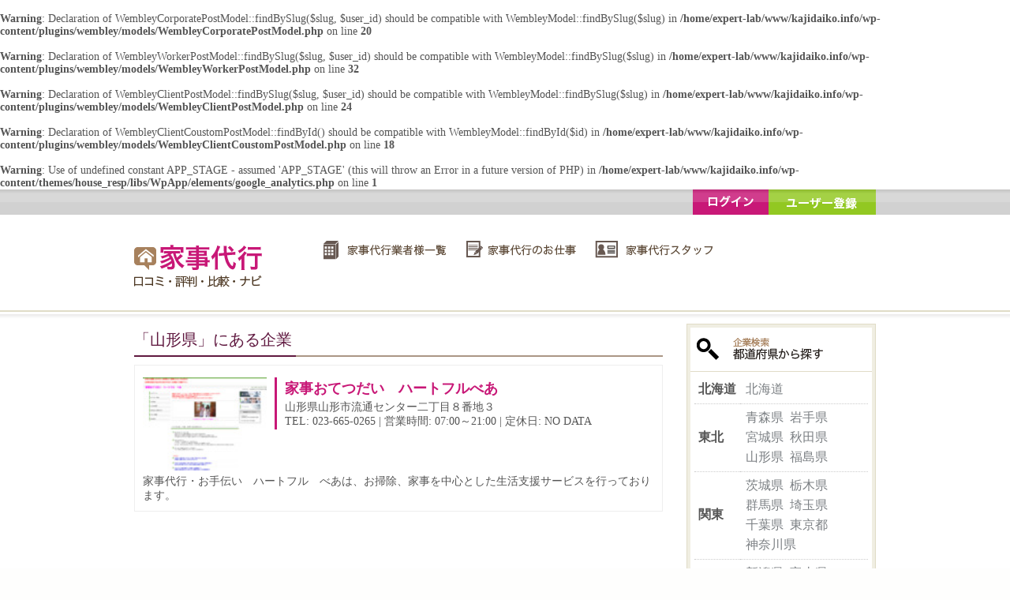

--- FILE ---
content_type: text/html; charset=UTF-8
request_url: http://www.kajidaiko.info/corporates/erea/yamagata/
body_size: 18301
content:
<br />
<b>Warning</b>:  Declaration of WembleyCorporatePostModel::findBySlug($slug, $user_id) should be compatible with WembleyModel::findBySlug($slug) in <b>/home/expert-lab/www/kajidaiko.info/wp-content/plugins/wembley/models/WembleyCorporatePostModel.php</b> on line <b>20</b><br />
<br />
<b>Warning</b>:  Declaration of WembleyWorkerPostModel::findBySlug($slug, $user_id) should be compatible with WembleyModel::findBySlug($slug) in <b>/home/expert-lab/www/kajidaiko.info/wp-content/plugins/wembley/models/WembleyWorkerPostModel.php</b> on line <b>32</b><br />
<br />
<b>Warning</b>:  Declaration of WembleyClientPostModel::findBySlug($slug, $user_id) should be compatible with WembleyModel::findBySlug($slug) in <b>/home/expert-lab/www/kajidaiko.info/wp-content/plugins/wembley/models/WembleyClientPostModel.php</b> on line <b>24</b><br />
<br />
<b>Warning</b>:  Declaration of WembleyClientCoustomPostModel::findById() should be compatible with WembleyModel::findById($id) in <b>/home/expert-lab/www/kajidaiko.info/wp-content/plugins/wembley/models/WembleyClientCoustomPostModel.php</b> on line <b>18</b><br />
<!DOCTYPE html>
<html dir="ltr" lang="ja">
<head>
    <meta charset="utf-8"/>
    <valuecommerce ptnOid="2796138" url="http://www.kajidaiko.info/"/>
    <title>企業ページ | 家政婦・家事代行サービス口コミ・評判・比較・ランキングナビ</title>


    
<link rel="stylesheet" type="text/css" media="all" href="http://www.kajidaiko.info/wp-content/themes/house_resp/css/libs.css" />
<link rel="stylesheet" type="text/css" media="all" href="http://www.kajidaiko.info/wp-content/themes/house_resp/css/app.css" />
<br />
<b>Warning</b>:  Use of undefined constant APP_STAGE - assumed 'APP_STAGE' (this will throw an Error in a future version of PHP) in <b>/home/expert-lab/www/kajidaiko.info/wp-content/themes/house_resp/libs/WpApp/elements/google_analytics.php</b> on line <b>1</b><br />
    <link rel="pingback" href="http://www.kajidaiko.info/xmlrpc.php"/>
    <link rel="alternate" type="application/rss+xml" title="家政婦・家事代行サービス口コミ・評判・比較・ランキングナビ &raquo; 企業ページ フィード" href="http://www.kajidaiko.info/corporates/feed/" />
		<script type="text/javascript">
			window._wpemojiSettings = {"baseUrl":"https:\/\/s.w.org\/images\/core\/emoji\/72x72\/","ext":".png","source":{"concatemoji":"http:\/\/www.kajidaiko.info\/wp-includes\/js\/wp-emoji-release.min.js?ver=4.4.33"}};
			!function(e,n,t){var a;function i(e){var t=n.createElement("canvas"),a=t.getContext&&t.getContext("2d"),i=String.fromCharCode;return!(!a||!a.fillText)&&(a.textBaseline="top",a.font="600 32px Arial","flag"===e?(a.fillText(i(55356,56806,55356,56826),0,0),3e3<t.toDataURL().length):"diversity"===e?(a.fillText(i(55356,57221),0,0),t=a.getImageData(16,16,1,1).data,a.fillText(i(55356,57221,55356,57343),0,0),(t=a.getImageData(16,16,1,1).data)[0],t[1],t[2],t[3],!0):("simple"===e?a.fillText(i(55357,56835),0,0):a.fillText(i(55356,57135),0,0),0!==a.getImageData(16,16,1,1).data[0]))}function o(e){var t=n.createElement("script");t.src=e,t.type="text/javascript",n.getElementsByTagName("head")[0].appendChild(t)}t.supports={simple:i("simple"),flag:i("flag"),unicode8:i("unicode8"),diversity:i("diversity")},t.DOMReady=!1,t.readyCallback=function(){t.DOMReady=!0},t.supports.simple&&t.supports.flag&&t.supports.unicode8&&t.supports.diversity||(a=function(){t.readyCallback()},n.addEventListener?(n.addEventListener("DOMContentLoaded",a,!1),e.addEventListener("load",a,!1)):(e.attachEvent("onload",a),n.attachEvent("onreadystatechange",function(){"complete"===n.readyState&&t.readyCallback()})),(a=t.source||{}).concatemoji?o(a.concatemoji):a.wpemoji&&a.twemoji&&(o(a.twemoji),o(a.wpemoji)))}(window,document,window._wpemojiSettings);
		</script>
		<style type="text/css">
img.wp-smiley,
img.emoji {
	display: inline !important;
	border: none !important;
	box-shadow: none !important;
	height: 1em !important;
	width: 1em !important;
	margin: 0 .07em !important;
	vertical-align: -0.1em !important;
	background: none !important;
	padding: 0 !important;
}
</style>
<link rel='stylesheet' id='wp-postratings-css'  href='http://www.kajidaiko.info/wp-content/plugins/wp-postratings/postratings-css.css?ver=1.83' type='text/css' media='all' />
<script type='text/javascript' src='http://www.kajidaiko.info/wp-includes/js/jquery/jquery.js?ver=1.11.3'></script>
<script type='text/javascript' src='http://www.kajidaiko.info/wp-includes/js/jquery/jquery-migrate.min.js?ver=1.2.1'></script>
<link rel='https://api.w.org/' href='http://www.kajidaiko.info/wp-json/' />


</head>

<body>

<div class="l-container">
    <div class="nav-actions">
        <div class="frame">
                <ul>
            <li><a href="http://www.kajidaiko.info/wp-login.php?action=register" class="btn-register">ユーザー登録</a></li>            <li><a href="http://www.kajidaiko.info/wp-login.php" class="btn-login">ログイン</a></li>        </ul>
        </div>
    </div>


    <div class="l-header">
        <div class="frame">
            <div class="jd-grid">
                <div class="row">
                    <div class="col wid_4">
                        <h1><a href="/" title="家政婦・家事代行サービス口コミ・評判・比較・ランキングナビ">家政婦・家事代行サービス口コミ・評判・比較・ランキングナビ</a></h1>
                    </div>
                    <div class="col wid_12 middle-right">
                        <div class="nav-global">
                            <a href="/corporates/" class="corporate"><img src="http://www.kajidaiko.info/wp-content/themes/house_resp/img/layout/gl_corporate.png" alt="家事代行業者様一覧" /></a>
                            <a href="/jobs/" class="job"><img src="http://www.kajidaiko.info/wp-content/themes/house_resp/img/layout/gl_job.png" alt="家事代行のお仕事" /></a>
                            <a href="/workers/" class="worker"><img src="http://www.kajidaiko.info/wp-content/themes/house_resp/img/layout/gl_staff.png" alt="家事代行スタッフ" /></a>
                        </div>
                    </div>
                </div>
            </div>
        </div>
    </div>


    <div id="topic-path" class="base-width">
        <!--
        <a href="http://www.kajidaiko.info">家政婦・家事代行サービス口コミ・評判・比較・ランキングナビ</a> &gt;

        サービス料金表-->
    </div>


    <div class="contents">


<div class="page page-corporate page-corporate-index col-left">
    <div class="page-title">
        <h2>「山形県」にある企業</h2>
    </div>

        <div class="jd-grid app-pager">
        <div class="row">
            <div class="col wid_8 left prev"></div>
            <div class="col wid_8 right next"></div>
        </div>
    </div>

    
<div class="corporate-summary">
    <div class="jd-grid">
        <div class="row separate">
            <div class="col wid_4">
            <img src="http://capture.heartrails.com/small?http://www.kk-dbf.com/hfb/index.html" class="auto-scale" />
            </div>

            <div class="col wid_12">
                <div class="header">
                    <h3 class="name"><a href="http://www.kajidaiko.info/corporates/corporate_info_85/">家事おてつだい　ハートフルべあ</a></h3>
                    <p class="status">山形県山形市流通センター二丁目８番地３<br />TEL: 023-665-0265 | 営業時間: 07:00～21:00 | 定休日: NO DATA</p>
                </div>
            </div>
        </div>
    </div>
    <p>家事代行・お手伝い　ハートフル　べあは、お掃除、家事を中心とした生活支援サービスを行っております。</p>
</div>

    <div class="jd-grid app-pager">
        <div class="row">
            <div class="col wid_8 left prev"></div>
            <div class="col wid_8 right next"></div>
        </div>
    </div>

</div>


<div class="sidebar">
            <div class="section-default">
            <div class="section-header">
                <h3 class="hl-corporate">都道府県から探す</h3>
            </div>
            <div class="section-body area">
                <table>
    <tbody>
    <tr>
        <th>北海道</th>
        <td>

            <a href="/corporates/erea/hokkaido/">北海道</a>

        </td>
    </tr>
    <tr>
        <th>東北</th>
        <td>

            <a href="/corporates/erea/aomori/">青森県</a>
            <a href="/corporates/erea/iwate/">岩手県</a>
            <a href="/corporates/erea/miyagi/">宮城県</a>
            <a href="/corporates/erea/akita/">秋田県</a>
            <a href="/corporates/erea/yamagata/">山形県</a>
            <a href="/corporates/erea/fukushima/">福島県</a>

        </td>
    </tr>
    <tr>
        <th>関東</th>
        <td>

            <a href="/corporates/erea/ibaraki/">茨城県</a>
            <a href="/corporates/erea/tochigi/">栃木県</a>
            <a href="/corporates/erea/gunma/">群馬県</a>
            <a href="/corporates/erea/saitama/">埼玉県</a>
            <a href="/corporates/erea/chiba/">千葉県</a>
            <a href="/corporates/erea/tokyo/">東京都</a>
            <a href="/corporates/erea/kanagawa/">神奈川県</a>

        </td>
    </tr>


    <tr>
        <th>北陸</th>
        <td>

            <a href="/corporates/erea/niigata/">新潟県</a>
            <a href="/corporates/erea/toyama/">富山県</a>
            <a href="/corporates/erea/ishikawa/">石川県</a>
            <a href="/corporates/erea/fukui/">福井県</a>

        </td>
    </tr>

    <tr>
        <th>甲信越</th>
        <td>

            <a href="/corporates/erea/yamanashi/">山梨県</a>
            <a href="/corporates/erea/nagano/">長野県</a>

        </td>
    </tr>


    <tr>
        <th>東海</th>
        <td>

            <a href="/corporates/erea/gifu/">岐阜県</a>
            <a href="/corporates/erea/shizuoka/">静岡県</a>
            <a href="/corporates/erea/aichi/">愛知県</a>

        </td>
    </tr>
    <tr>
        <th>近畿</th>
        <td>

            <a href="/corporates/erea/mie/">三重県</a>
            <a href="/corporates/erea/shiga/">滋賀県</a>
            <a href="/corporates/erea/kyoto/">京都府</a>
            <a href="/corporates/erea/osaka/">大阪府</a>
            <a href="/corporates/erea/hyougo/">兵庫県</a>
            <a href="/corporates/erea/nara/">奈良県</a>
            <a href="/corporates/erea/wakayama/">和歌山県</a>

        </td>
    </tr>
    <tr>
        <th>中国</th>
        <td>

            <a href="/corporates/erea/toltutori/">鳥取県</a>
            <a href="/corporates/erea/shimane/">島根県</a>
            <a href="/corporates/erea/okayama/">岡山県</a>
            <a href="/corporates/erea/hiroshima/">広島県</a>
            <a href="/corporates/erea/yamaguchi/">山口県</a>

        </td>
    </tr>

    <tr>
        <th>四国</th>
        <td>

            <a href="/corporates/erea/tokushima/">徳島県</a>
            <a href="/corporates/erea/kagawa/">香川県</a>
            <a href="/corporates/erea/ehime/">愛媛県</a>
            <a href="/corporates/erea/kouchi/">高知県</a>

        </td>
    </tr>

    <tr>
        <th>九州</th>
        <td>

            <a href="/corporates/erea/fukuoka/">福岡県</a>
            <a href="/corporates/erea/saga/">佐賀県</a>
            <a href="/corporates/erea/nagasaki/">長崎県</a>
            <a href="/corporates/erea/kumamoto/">熊本県</a>
            <a href="/corporates/erea/ooita/">大分県</a>
            <a href="/corporates/erea/miyazaki/">宮崎県</a>
            <a href="/corporates/erea/kagoshima/">鹿児島県</a>

        </td>
    </tr>
    <tr>
        <th>沖縄</th>
        <td>

            <a href="/corporates/erea/okinawa/">沖縄県</a>

        </td>
    </tr>
    </tbody>
</table>            </div>
        </div>

        <div class="section-default">
            <div class="section-header">
                <h3 class="hl-service">提供サービスから探す</h3>
            </div>
            <div class="section-body service-type">
                <a href="/corporates/service/clean/">お掃除</a><a href="/corporates/service/cook/">料理</a><a href="/corporates/service/wash/">洗濯</a><a href="/corporates/service/kata/">片付け</a><a href="/corporates/service/buy/">買物</a>            </div>
        </div>

    

    



</div>
</div><!-- #Contents -->


</div><!-- #Wrapper -->


<div class="l-footer">
    <div class="jd-grid frame">
        <div class="row gutter gutter-small separate">
            <div class="col wid_7 new-admin-posts">
                <h3>新着記事</h3>
                <ul>
                    <li><a href="http://www.kajidaiko.info/useful/%e5%ae%b6%e4%ba%8b%e4%bb%a3%e8%a1%8c%e3%82%b5%e3%83%bc%e3%83%93%e3%82%b9%e3%81%a7%e8%87%aa%e5%88%86%e3%81%ab%e3%81%82%e3%81%a3%e3%81%9f%e3%83%97%e3%83%a9%e3%83%b3%e3%82%92%e8%a9%a6%e3%81%97%e3%81%a6/">家事代行サービスで自分にあったプランを試してみよう</a></li>
                    
                    <li><a href="http://www.kajidaiko.info/useful/%e5%ae%b6%e4%ba%8b%e4%bb%a3%e8%a1%8c%e3%81%ae%e3%82%a2%e3%82%a4%e3%83%87%e3%82%a3%e3%82%a2%e3%81%a8%e3%81%8a%e5%ae%a2%e6%a7%98%e3%81%ae%e3%83%8b%e3%83%bc%e3%82%ba%e3%81%ab%e3%81%a4%e3%81%84%e3%81%a6/">家事代行のアイディアとお客様のニーズについて</a></li>
                    
                    <li><a href="http://www.kajidaiko.info/useful/%e5%ae%b6%e4%ba%8b%e4%bb%a3%e8%a1%8c%e6%af%94%e8%bc%83%e3%82%92%e3%81%97%e3%81%a6%e8%89%af%e3%81%84%e5%ae%b6%e4%ba%8b%e4%bb%a3%e8%a1%8c%e6%a5%ad%e8%80%85%e3%82%92%e6%8e%a2%e3%81%97%e3%81%be%e3%81%97/">家事代行比較をして良い家事代行業者を探しましょう！！</a></li>
                    
                    <li><a href="http://www.kajidaiko.info/useful/%e5%ae%b6%e4%ba%8b%e4%bb%a3%e8%a1%8c%e3%82%b5%e3%83%bc%e3%83%93%e3%82%b9%e3%81%ae%e3%81%8a%e6%96%99%e7%90%86%e3%83%97%e3%83%a9%e3%83%b3/">家事代行サービスのお料理プラン</a></li>
                    
                    <li><a href="http://www.kajidaiko.info/useful/%e5%ae%89%e5%bf%83%e3%81%97%e3%81%a6%e5%ae%b6%e4%ba%8b%e4%bb%a3%e8%a1%8c%e3%82%92%e5%88%a9%e7%94%a8%e3%81%99%e3%82%8b%e3%81%9f%e3%82%81%e3%81%ae%e5%ae%b6%e4%ba%8b%e4%bb%a3%e8%a1%8c%e6%af%94%e8%bc%83/">安心して家事代行を利用するための家事代行比較</a></li>
                    
                    <li><a href="http://www.kajidaiko.info/useful/%e5%85%b1%e5%83%8d%e3%81%8d%e5%ae%b6%e5%ba%ad%e3%81%ae%e6%95%91%e4%b8%96%e4%b8%bb%ef%bc%81%e6%88%91%e3%80%85%e5%ae%b6%e4%ba%8b%e4%bb%a3%e8%a1%8c%e3%81%ab%e3%81%8a%e4%bb%bb%e3%81%9b%e4%b8%8b%e3%81%95/">共働き家庭の救世主！我々家事代行にお任せ下さい！</a></li>
                    
                    <li><a href="http://www.kajidaiko.info/useful/%e7%ac%91%e9%a1%94%e3%81%a7%e7%94%9f%e6%b4%bb%e3%82%92%e3%81%99%e3%82%8b%e3%81%9f%e3%82%81%e3%81%ab%e5%ae%b6%e4%ba%8b%e4%bb%a3%e8%a1%8c%e3%82%b5%e3%83%bc%e3%83%93%e3%82%b9%e3%82%92%e5%88%a9%e7%94%a8/">笑顔で生活をするために家事代行サービスを利用してみては</a></li>
                    
                    <li><a href="http://www.kajidaiko.info/useful/%e3%83%88%e3%83%a9%e3%83%96%e3%83%ab%e3%82%92%e9%81%bf%e3%81%91%e3%82%8b%e3%81%9f%e3%82%81%e3%80%81%e5%ae%b6%e4%ba%8b%e4%bb%a3%e8%a1%8c%e8%a9%95%e5%88%a4%e3%82%92%e5%bf%85%e3%81%9a%e8%aa%bf%e3%81%b9/">トラブルを避けるため、家事代行評判を必ず調べましょう！</a></li>
                    
                    <li><a href="http://www.kajidaiko.info/useful/%e3%83%a9%e3%82%a4%e3%83%95%e3%82%b9%e3%82%bf%e3%82%a4%e3%83%ab%e3%81%ab%e3%81%82%e3%81%a3%e3%81%9f%e5%ae%b6%e4%ba%8b%e4%bb%a3%e8%a1%8c%e3%82%b5%e3%83%bc%e3%83%93%e3%82%b9%e3%82%92%e6%8f%90%e4%be%9b/">ライフスタイルにあった家事代行サービスを提供致します</a></li>
                    
                    <li><a href="http://www.kajidaiko.info/useful/p428/">家事代行の利用例</a></li>
                    </ul>            </div>

            <div class="col wid_4 categories">
                <h3>カテゴリ</h3>
                <ul>
                    <li><a href="http://www.kajidaiko.info/category/useful/">家事代行お役立ち記事</a></li>
                    </ul>            </div>

            <div class="col wid_5 about-site">
                <h6><img src="http://www.kajidaiko.info/wp-content/themes/house_resp/img/logo_footer.gif" alt="家政婦・家事代行サービス口コミ・評判・比較・ランキングナビ" /></h6>
                <p class="nav-about-site"><a href="/aboutsite/">サイトについて</a></p>
                <p class="desc">家事代行サービス口コミ・評判・比較・ナビは、家事代行サービスを提供している企業様、家事代行サービスを依頼したいお客様、 スタッフとして働きたいスタッフの方に、様々なお役に立つ情報をご提供しております。</p>
            </div>
        </div>
    </div>
    <p class="copyright">Copyright (C) 2026 家政婦・家事代行サービス口コミ・評判・比較・ランキングナビ. All Rights Reserved.</p>
</div><!-- #footer -->




<script type='text/javascript'>
/* <![CDATA[ */
var ratingsL10n = {"plugin_url":"http:\/\/www.kajidaiko.info\/wp-content\/plugins\/wp-postratings","ajax_url":"http:\/\/www.kajidaiko.info\/wp-admin\/admin-ajax.php","text_wait":"Please rate only 1 post at a time.","image":"stars_crystal","image_ext":"gif","max":"5","show_loading":"1","show_fading":"1","custom":"0"};
var ratings_mouseover_image=new Image();ratings_mouseover_image.src=ratingsL10n.plugin_url+"/images/"+ratingsL10n.image+"/rating_over."+ratingsL10n.image_ext;;
/* ]]> */
</script>
<script type='text/javascript' src='http://www.kajidaiko.info/wp-content/plugins/wp-postratings/postratings-js.js?ver=1.83'></script>
<script type='text/javascript' src='http://www.kajidaiko.info/wp-includes/js/wp-embed.min.js?ver=4.4.33'></script>

</body></html>


--- FILE ---
content_type: text/css
request_url: http://www.kajidaiko.info/wp-content/themes/house_resp/css/app.css
body_size: 16454
content:
html,body{padding:0px;margin:0px}html{background-color:#fefefd;font-size:62.5%}body{font-size:1.4rem;color:#555555;background:#FFFFFF}.l-container{background:#fff url("../img/bg_top.gif") repeat-x 0px 0px}.contents{width:940px;padding:1rem 0;margin:0 auto;overflow:hidden;*zoom:1}.frame{width:100%;max-width:940px;margin:0 auto}.nav-actions ul{overflow:hidden;*zoom:1}.nav-actions ul li{text-indent:-9999em;float:right}.nav-actions ul li a{display:block;background:url("../img/btn_user_action.gif") no-repeat 0px 0px;height:32px}.nav-actions ul li a.btn-login{width:96px;background-position:0px 0px}.nav-actions ul li a.btn-login:hover{background-position:0px -32px}.nav-actions ul li a.btn-register{width:136px;background-position:-96px 0px}.nav-actions ul li a.btn-register:hover{background-position:-96px -32px}.nav-actions ul li a.btn-logout{width:112px;background-position:-232px 0px}.nav-actions ul li a.btn-logout:hover{background-position:-232px -32px}.nav-actions ul li a.btn-edit{width:136px;background-position:-344px 0px}.nav-actions ul li a.btn-edit:hover{background-position:-344px -32px}.l-header{padding-top:24px;padding-bottom:24px}.l-header h1{text-indent:-9999em;width:168px;height:80px}.l-header h1 a{width:168px;height:80px;display:block;background:url(../img/logo.gif) no-repeat 0px 0px}.l-header .nav-global a{display:inline-block}.sidebar{width:240px;float:right}.sidebar .section-default{margin-bottom:1rem;padding:4px;border:1px solid #E0DCC7;background:#F0EEE2}.sidebar .section-default .section-header{background:white;border-bottom:1px solid #E0DCC7;padding:0.5rem}.sidebar .section-default .section-body{background:white;padding:0.5rem}.sidebar .section-default h3{color:#601940;font-weight:bold}.sidebar .section-default h3.hl-job,.sidebar .section-default h3.hl-staff,.sidebar .section-default h3.hl-service,.sidebar .section-default h3.hl-corporate{text-indent:-9999em;height:45px;background:url(../img/hl_nav_h3.gif) no-repeat 0px 0px;padding:0px;margin:0px}.sidebar .section-default h3.hl-job{background-position:0px 0px}.sidebar .section-default h3.hl-staff{background-position:0px -45px}.sidebar .section-default h3.hl-service{background-position:0px -90px}.sidebar .section-default h3.hl-corporate{background-position:0px -135px}.sidebar .section-default .service-type a{display:inline-block;padding:0.2em;color:#222222;text-decoration:none;text-shadow:0px 1px 0px #FFFFFF}.sidebar .section-default .service-type a:hover{color:#999}.sidebar ul.page-list li a{color:#C81877;text-decoration:none;display:block;padding:0.3rem 0;border-bottom:1px solid #eee}.sidebar ul.page-list li a:hover{color:#e5248c;text-decoration:underline}.sidebar .area table{width:100%}.sidebar .area table th,.sidebar .area table td{border-bottom:1px dotted #CCCCCC;padding:5px}.sidebar .area table th{white-space:nowrap;font-weight:bold}.sidebar .area table th a{color:#000000}.sidebar .area table td a{display:inline-block;padding:0.2rem 0.2rem;color:#7C8084;text-decoration:none}.sidebar .area table td a:hover{color:#FF8500}.l-footer{border-top:1px solid #E0DCC7;background:#F0EEE2;padding-top:1rem}.l-footer .new-admin-posts h3,.l-footer .categories h3{color:#A7815D;font-size:1.8rem;border-bottom:1px solid #e2dec7;padding-bottom:1rem}.l-footer .new-admin-posts ul,.l-footer .categories ul{margin-top:1rem}.l-footer .new-admin-posts ul li a,.l-footer .categories ul li a{padding:0.3rem;border-top:1px solid #fefefd;border-bottom:1px solid #e2dec7;display:block;color:#C81877;text-decoration:none}.l-footer .new-admin-posts ul li a:hover,.l-footer .categories ul li a:hover{color:#e5248c}.l-footer .new-admin-posts ul li:first-child a,.l-footer .categories ul li:first-child a{border-top:none}.l-footer .new-admin-posts ul li:last-child a,.l-footer .categories ul li:last-child a{border-bottom:none}.l-footer .about-site h6{text-align:center}.l-footer .about-site .desc{margin-top:1rem;color:#A7815D}.l-footer .about-site .nav-about-site{text-shadow:0px 1px 0px #FFFFFF;text-align:center;font-weight:bold}.l-footer .about-site .nav-about-site a{display:block;color:#C81877;text-decoration:none}.l-footer .about-site .nav-about-site a:hover{color:#e5248c}.l-footer .copyright{margin:0px;padding:0.2rem 0;text-align:center;color:#F0EEE2;background:#38312F}#topic-path a{text-decoration:none;color:#333}#topic-path a:hover{text-decoration:underline;color:#FF8500}.page .auto-scale{width:100%}.page.col-left{width:670px;float:left}.page .goto-index{text-align:right}.page .goto-index a{text-decoration:none;color:#222222}.page .goto-index a:hover{text-decoration:underline;color:#C81877}.page .goto-index a span{font-weight:bold;color:#C81877}.page h1.standard,.page h2.standard,.page h3.standard,.page h4.standard,.page h5.standard,.page h6.standard{color:#F1EDE8;padding:0.5em;background:#38312F;font-size:116%;border-radius:3px 3px 3px 3px;text-shadow:0px 1px 0px #38312F;margin-bottom:1rem}.page .page-title{border-bottom:2px solid #AB9685;margin-bottom:1rem}.page .page-title h1,.page .page-title h2,.page .page-title h3,.page .page-title h4,.page .page-title h5,.page .page-title h6{color:#601940;border-bottom:2px solid #601940;font-size:2rem;line-height:100%;display:inline-block;margin-bottom:-2px;padding:1rem 0;padding-right:0.5rem}.page-home .home-about-site{width:820px;margin:0 auto}.page-home .home-about-site h2{text-indent:-9999em}.page-home .home-about-site h2 span{height:50px;display:block;background:url(../img/home/hl_about_site.gif) no-repeat 0px 0px}.page-home .about-role{width:820px;margin:24px auto 0 auto;color:#ffffff}.page-home .about-role:after{content:"";clear:both;display:block}.page-home .about-role h3{font-weight:bold;font-size:181%;text-shadow:rgba(0,0,0,0.2) 1px 1px 0;margin:0px}.page-home .about-role .jd-grid-auto .left,.page-home .about-role .jd-grid-auto .right{width:400px}.page-home .about-role .jd-grid-auto .left{margin-right:20px}.page-home .about-role .corporate,.page-home .about-role .client,.page-home .about-role .staff{padding:16px 16px}.page-home .about-role .corporate p.what,.page-home .about-role .client p.what,.page-home .about-role .staff p.what{text-indent:-9999em;background:url("../img/home/headline_regist.png") no-repeat 0px 0px;height:40px;margin:16px 0}.page-home .about-role .corporate p.desc,.page-home .about-role .client p.desc,.page-home .about-role .staff p.desc{line-height:1.6em;font-size:108%;text-shadow:rgba(0,0,0,0.2) 1px 1px 0}.page-home .about-role .corporate{background-image:-webkit-gradient(linear, 50% 0%, 50% 100%, color-stop(0%, #c81877), color-stop(100%, #8b1957));background-image:-webkit-linear-gradient(#c81877, #8b1957);background-image:-moz-linear-gradient(#c81877, #8b1957);background-image:-o-linear-gradient(#c81877, #8b1957);background-image:linear-gradient(#c81877,#8b1957);margin-bottom:1rem}.page-home .about-role .corporate .jd-grid-auto{margin-top:0px}.page-home .about-role .corporate .jd-grid-auto .left{width:368px}.page-home .about-role .corporate p.what{background-position:0px 0px}.page-home .about-role .client{background-image:-webkit-gradient(linear, 50% 0%, 50% 100%, color-stop(0%, #ff8422), color-stop(100%, #db5f08));background-image:-webkit-linear-gradient(#ff8422, #db5f08);background-image:-moz-linear-gradient(#ff8422, #db5f08);background-image:-o-linear-gradient(#ff8422, #db5f08);background-image:linear-gradient(#ff8422,#db5f08)}.page-home .about-role .client p.what{background-position:0px -40px}.page-home .about-role .client p.actions{margin-top:16px}.page-home .about-role .staff{background-image:-webkit-gradient(linear, 50% 0%, 50% 100%, color-stop(0%, #8ac01d), color-stop(100%, #639800));background-image:-webkit-linear-gradient(#8ac01d, #639800);background-image:-moz-linear-gradient(#8ac01d, #639800);background-image:-o-linear-gradient(#8ac01d, #639800);background-image:linear-gradient(#8ac01d,#639800)}.page-home .about-role .staff p.what{background-position:0px -80px}.page-home .about-role .staff p.actions{margin-top:16px}.page-home .role-posts li a{color:#C81877;text-decoration:none}.page-home .role-posts li a:hover{color:#e5248c;text-decoration:underline}.page-home .map-and-data{background:none repeat scroll 0 0 #FFFFFF;border:1px solid #CCCCCC;border-radius:3px 3px 3px 3px;margin:24px auto;padding:10px;width:920px}.page-home .map-and-data h3{padding-bottom:1em}.page-home .map-and-data .map-jp{background:#241E1B;padding:1em;width:530px;float:left;border-radius:3px 3px 3px 3px}.page-home .map-and-data .map-jp a{text-decoration:none}.page-home .map-and-data .map-jp a:hover{text-decoration:underline}.page-home .map-and-data .map-jp table{border-collapse:separate;border-spacing:1px}.page-home .map-and-data .map-jp table td{font-size:108%;padding:0.1em}.page-home .map-and-data .new-corporates{margin-bottom:1rem;background:#F1EDE8;padding:10px;border-radius:3px 3px 3px 3px}.page-home .map-and-data .new-corporates h3{font-weight:bold}.page-home .map-and-data .new-corporates ul,.page-home .map-and-data .new-corporates li{list-style:none;margin:0px;padding:0px}.page-home .map-and-data .new-corporates ul{padding:1em 0px}.page-home .map-and-data .new-corporates li a{display:block;padding:0.5em;border-bottom:1px dotted #999999;color:#222222;text-decoration:none;text-shadow:0px 1px 0px #FFFFFF}.page-home .map-and-data .new-corporates li a:hover{color:#999999}.page-home .map-and-data .service-type{background:#F1EDE8;padding:10px;border-radius:3px 3px 3px 3px}.page-home .map-and-data .service-type h3{font-weight:bold}.page-home .map-and-data .service-type ul{padding:1em 0px}.page-home .map-and-data .service-type li{display:inline}.page-home .map-and-data .service-type li a{display:inline-block;padding:0.2em;color:#222222;text-decoration:none;text-shadow:0px 1px 0px #FFFFFF}.page-home .map-and-data .service-type li a:hover{color:#999999}.page-corporate-index .corporate-summary{padding:1rem;border:1px solid #eee;margin-bottom:1rem}.page-corporate-index .corporate-summary .jd-grid-auto{margin-top:0px}.page-corporate-index .corporate-summary .header{border-left:3px solid #C81877;padding:1px 0px 1px 10px}.page-corporate-index .corporate-summary .name{font-weight:bold;font-size:131%;margin:0px;padding:0px 0px 3px 0px}.page-corporate-index .corporate-summary .name a{color:#C81877;text-decoration:none}.page-corporate-index .corporate-summary .name a:hover{text-decoration:underline}.page-corporate-index .corporate-summary .desc{padding:0.3em 0px}.page-corporate-index .corporate-summary .desc p{font-size:93%;color:#38312F}.page-corporate-index .corporate-summary .button{padding-left:0.5rem;padding-right:0.5rem}.page-corporate-index .corporate-summary .goto-detail{text-align:right}.page-corporate-detail .corporate-header .corporate-name{font-size:2rem;color:#C81877;margin-bottom:1rem}.page-corporate-detail .corporate-header .jd-tab a{text-decoration:none}.page-corporate-detail .corporate-header .jd-tab a:hover{text-decoration:none}.page-corporate-detail .corporate-body .corporate-body-inner{padding:1rem}.page-corporate-detail .corporate-body .corporate-body-inner .section-content{margin-bottom:2rem}.page-corporate-detail .section-comment{padding:1rem;border:1px solid #eee}.page-corporate-detail .section-comment .comment-form #respond{padding:1rem;background:#efefef;-moz-border-radius:5px;-webkit-border-radius:5px;border-radius:5px}.page-corporate-detail .section-comment .comment-form #respond #reply-title{-moz-border-radius:5px;-webkit-border-radius:5px;border-radius:5px;background:#fff;color:#38312F;font-weight:lighter;padding:0.5rem;margin:0px}.page-corporate-detail .section-comment .comment-form #respond .comment-notes{margin:1em}.page-corporate-detail .section-comment .comment-form #respond input,.page-corporate-detail .section-comment .comment-form #respond textarea{background:none repeat scroll 0 0 #FBFBFB;border:1px solid #E5E5E5;font-size:24px;margin-bottom:16px;margin-right:6px;margin-top:2px;padding:3px;width:100%}.page-corporate-detail .section-comment .comment-form #respond textarea,.page-corporate-detail .section-comment .comment-form #respond input[type="text"],.page-corporate-detail .section-comment .comment-form #respond input[type="button"],.page-corporate-detail .section-comment .comment-form #respond input[type="reset"],.page-corporate-detail .section-comment .comment-form #respond select,.page-corporate-detail .section-comment .comment-form #respond textarea{background-color:#FFFFFF;border-color:#DFDFDF}.page-corporate-detail .section-comment .comment-form #respond label{color:#38312F;font-weight:bold}.page-corporate-detail .section-comment .comment-form #respond .required{color:#ff4b33;font-weight:bold}.page-corporate-detail .section-comment .comment-form #respond input{margin:0 0 9px}.page-corporate-detail .section-comment .comment-form #respond .form-allowed-tags{color:#888;font-size:12px;line-height:18px}.page-corporate-detail .section-comment .comment-form #respond .form-allowed-tags code{font-size:11px}.page-corporate-detail .section-comment .comment-form #respond .form-submit input[type=submit]{padding:0.3rem 0;font-weight:lighter;cursor:pointer;margin:0px;text-align:center;background:#601940;color:white}.page-corporate-detail .section-comment .comment-form #respond .form-submit input[type=submit]:hover{background:#C81877}.page-job-index .job-summary{padding:1rem;border:1px solid #eee;margin-bottom:1rem}.page-job-index .job-summary .jd-grid-auto{margin-top:0px}.page-job-index .job-summary .header{border-left:3px solid #C81877;padding:1px 0px 1px 10px}.page-job-index .job-summary .name{font-weight:bold;font-size:131%;margin:0px;padding:0px 0px 3px 0px}.page-job-index .job-summary .name a{color:#C81877;text-decoration:none}.page-job-index .job-summary .name a:hover{text-decoration:underline}.page-job-index .job-summary .desc{padding:0.3em 0px}.page-job-index .job-summary .desc p{font-size:93%;color:#38312F}.page-job-index .job-summary .button{padding-left:0.5rem;padding-right:0.5rem}.page-job-index .job-summary .goto-detail{text-align:right}.page-worker-index .worker-summary{padding:1rem;border:1px solid #eee;margin-bottom:1rem}.page-worker-index .worker-summary .jd-grid-auto{margin-top:0px}.page-worker-index .worker-summary .header{border-left:3px solid #C81877;padding:1px 0px 1px 10px}.page-worker-index .worker-summary .name{font-weight:bold;font-size:131%;margin:0px;padding:0px 0px 3px 0px}.page-worker-index .worker-summary .name a{color:#C81877;text-decoration:none}.page-worker-index .worker-summary .name a:hover{text-decoration:underline}.page-worker-index .worker-summary .desc{padding:0.3em 0px}.page-worker-index .worker-summary .desc p{font-size:93%;color:#38312F}.page-worker-index .worker-summary .button{padding-left:0.5rem;padding-right:0.5rem}.page-worker-index .worker-summary .goto-detail{text-align:right}.page-worker-contact .section-before-login .title{font-size:1.8rem}.page-category .post-summary a{color:#C81877;text-decoration:none;display:block;padding:0.3rem}.page-category .post-summary a:hover{color:#e5248c;text-decoration:underline}.page-post-detail .post-body p{margin-bottom:1rem}.grid-style-standard .row{padding:1rem 0.5rem;border-bottom:1px solid #eee}.grid-style-standard .row.action{border-bottom:none}.grid-style-standard .row:last-child{border-bottom:none}.grid-style-standard.m-stripe .row:nth-child(even){background:#fff}.grid-style-table .row{border-bottom:1px solid #eee;padding:0.5rem 0}.grid-style-table .header{font-weight:bold}.grid-style-form .row{padding:1rem 0px;border-top:1px solid #fff;border-bottom:1px solid #ebebeb}.grid-style-form .row:first-child{border-top:none}.grid-style-form .row:last-child{border-bottom:none}.grid-style-form .col.header{white-space:nowrap;font-weight:bold}.grid-style-form .col.content{padding-left:16px}.grid-style-form.m-border .row{border-top:1px solid;border-bottom:1px solid}.grid-style-form.m-border .row.action{border-bottom:none}.jd-form-default{border:1px solid #e1e1e1;-moz-border-radius:5px;-webkit-border-radius:5px;border-radius:5px}.jd-form-default .form-header{padding:2rem 1rem;border-bottom:1px solid #e1e1e1}.jd-form-default .form-header .form-title{font-size:1.8rem}.jd-form-default .form-body{padding:1rem 2rem;background:#fafafa;border:1px solid white;border-bottom:1px solid #e1e1e1}.jd-form-default .form-body.none-border-top{border-top:none}.jd-form-default .form-footer{border-top:1px solid white;padding:1rem}.jd-form-default .form-footer .action{text-align:right}
